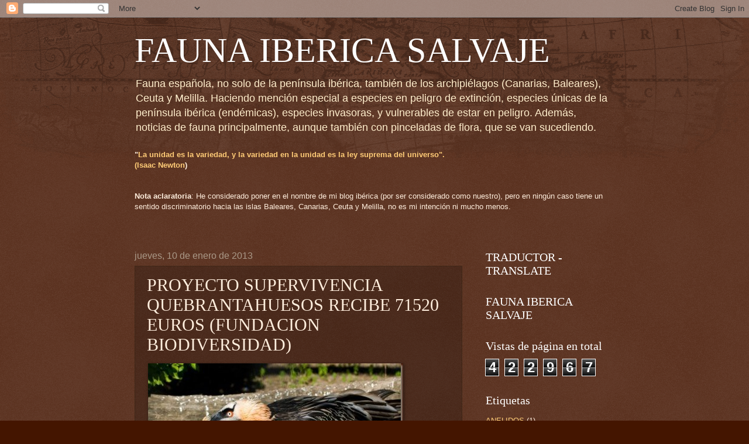

--- FILE ---
content_type: text/html; charset=UTF-8
request_url: https://faunasalvajeiberica.blogspot.com/2013/01/proyecto-supervivencia-quebrantahuesos.html
body_size: 17351
content:
<!DOCTYPE html>
<html class='v2' dir='ltr' lang='es'>
<head>
<link href='https://www.blogger.com/static/v1/widgets/335934321-css_bundle_v2.css' rel='stylesheet' type='text/css'/>
<meta content='width=1100' name='viewport'/>
<meta content='text/html; charset=UTF-8' http-equiv='Content-Type'/>
<meta content='blogger' name='generator'/>
<link href='https://faunasalvajeiberica.blogspot.com/favicon.ico' rel='icon' type='image/x-icon'/>
<link href='http://faunasalvajeiberica.blogspot.com/2013/01/proyecto-supervivencia-quebrantahuesos.html' rel='canonical'/>
<link rel="alternate" type="application/atom+xml" title="FAUNA IBERICA SALVAJE - Atom" href="https://faunasalvajeiberica.blogspot.com/feeds/posts/default" />
<link rel="alternate" type="application/rss+xml" title="FAUNA IBERICA SALVAJE - RSS" href="https://faunasalvajeiberica.blogspot.com/feeds/posts/default?alt=rss" />
<link rel="service.post" type="application/atom+xml" title="FAUNA IBERICA SALVAJE - Atom" href="https://draft.blogger.com/feeds/8906693550488233371/posts/default" />

<link rel="alternate" type="application/atom+xml" title="FAUNA IBERICA SALVAJE - Atom" href="https://faunasalvajeiberica.blogspot.com/feeds/5136128147597133929/comments/default" />
<!--Can't find substitution for tag [blog.ieCssRetrofitLinks]-->
<link href='https://blogger.googleusercontent.com/img/b/R29vZ2xl/AVvXsEi9Cn08tpLvhOlqBRu53BFWAgLnq1TCHF9ZZHxpL6onafurhsSIbhDUNGxchABaNFnKauKQFTtu36BK9XYcRgN0NvORHNB10c9ognk-HWo6BrZz0m9gxED5BV2oigBxFaGaJ43yoAhgpyca/?imgmax=800' rel='image_src'/>
<meta content='http://faunasalvajeiberica.blogspot.com/2013/01/proyecto-supervivencia-quebrantahuesos.html' property='og:url'/>
<meta content='PROYECTO SUPERVIVENCIA QUEBRANTAHUESOS RECIBE 71520 EUROS (FUNDACION BIODIVERSIDAD)' property='og:title'/>
<meta content='Blog Fauna España, fauna iberica salvaje. Especies invasoras, en peligro de extinción, nuevas especies, noticias fauna, animales españa' property='og:description'/>
<meta content='https://blogger.googleusercontent.com/img/b/R29vZ2xl/AVvXsEi9Cn08tpLvhOlqBRu53BFWAgLnq1TCHF9ZZHxpL6onafurhsSIbhDUNGxchABaNFnKauKQFTtu36BK9XYcRgN0NvORHNB10c9ognk-HWo6BrZz0m9gxED5BV2oigBxFaGaJ43yoAhgpyca/w1200-h630-p-k-no-nu/?imgmax=800' property='og:image'/>
<title>FAUNA IBERICA SALVAJE: PROYECTO SUPERVIVENCIA QUEBRANTAHUESOS RECIBE 71520 EUROS (FUNDACION BIODIVERSIDAD)</title>
<style id='page-skin-1' type='text/css'><!--
/*
-----------------------------------------------
Blogger Template Style
Name:     Watermark
Designer: Blogger
URL:      www.blogger.com
----------------------------------------------- */
/* Use this with templates/1ktemplate-*.html */
/* Content
----------------------------------------------- */
body {
font: normal normal 14px Arial, Tahoma, Helvetica, FreeSans, sans-serif;
color: #ffeedd;
background: #441500 url(//www.blogblog.com/1kt/watermark/body_background_navigator.png) repeat scroll top left;
}
html body .content-outer {
min-width: 0;
max-width: 100%;
width: 100%;
}
.content-outer {
font-size: 92%;
}
a:link {
text-decoration:none;
color: #ffcc77;
}
a:visited {
text-decoration:none;
color: #ff8866;
}
a:hover {
text-decoration:underline;
color: #ffeecc;
}
.body-fauxcolumns .cap-top {
margin-top: 30px;
background: transparent url(//www.blogblog.com/1kt/watermark/body_overlay_navigator.png) no-repeat scroll top center;
height: 256px;
}
.content-inner {
padding: 0;
}
/* Header
----------------------------------------------- */
.header-inner .Header .titlewrapper,
.header-inner .Header .descriptionwrapper {
padding-left: 20px;
padding-right: 20px;
}
.Header h1 {
font: normal normal 60px Georgia, Utopia, 'Palatino Linotype', Palatino, serif;
color: #ffffff;
text-shadow: 2px 2px rgba(0, 0, 0, .1);
}
.Header h1 a {
color: #ffffff;
}
.Header .description {
font-size: 140%;
color: #ffeecc;
}
/* Tabs
----------------------------------------------- */
.tabs-inner .section {
margin: 0 20px;
}
.tabs-inner .PageList, .tabs-inner .LinkList, .tabs-inner .Labels {
margin-left: -11px;
margin-right: -11px;
background-color: transparent;
border-top: 0 solid #ffffff;
border-bottom: 0 solid #ffffff;
-moz-box-shadow: 0 0 0 rgba(0, 0, 0, .3);
-webkit-box-shadow: 0 0 0 rgba(0, 0, 0, .3);
-goog-ms-box-shadow: 0 0 0 rgba(0, 0, 0, .3);
box-shadow: 0 0 0 rgba(0, 0, 0, .3);
}
.tabs-inner .PageList .widget-content,
.tabs-inner .LinkList .widget-content,
.tabs-inner .Labels .widget-content {
margin: -3px -11px;
background: transparent none  no-repeat scroll right;
}
.tabs-inner .widget ul {
padding: 2px 25px;
max-height: 34px;
background: transparent none no-repeat scroll left;
}
.tabs-inner .widget li {
border: none;
}
.tabs-inner .widget li a {
display: inline-block;
padding: .25em 1em;
font: normal normal 20px Georgia, Utopia, 'Palatino Linotype', Palatino, serif;
color: #ffcc77;
border-right: 1px solid #776655;
}
.tabs-inner .widget li:first-child a {
border-left: 1px solid #776655;
}
.tabs-inner .widget li.selected a, .tabs-inner .widget li a:hover {
color: #ffffff;
}
/* Headings
----------------------------------------------- */
h2 {
font: normal normal 20px Georgia, Utopia, 'Palatino Linotype', Palatino, serif;
color: #ffffff;
margin: 0 0 .5em;
}
h2.date-header {
font: normal normal 16px Arial, Tahoma, Helvetica, FreeSans, sans-serif;
color: #aa9988;
}
/* Main
----------------------------------------------- */
.main-inner .column-center-inner,
.main-inner .column-left-inner,
.main-inner .column-right-inner {
padding: 0 5px;
}
.main-outer {
margin-top: 0;
background: transparent none no-repeat scroll top left;
}
.main-inner {
padding-top: 30px;
}
.main-cap-top {
position: relative;
}
.main-cap-top .cap-right {
position: absolute;
height: 0;
width: 100%;
bottom: 0;
background: transparent none repeat-x scroll bottom center;
}
.main-cap-top .cap-left {
position: absolute;
height: 245px;
width: 280px;
right: 0;
bottom: 0;
background: transparent none no-repeat scroll bottom left;
}
/* Posts
----------------------------------------------- */
.post-outer {
padding: 15px 20px;
margin: 0 0 25px;
background: transparent url(//www.blogblog.com/1kt/watermark/post_background_navigator.png) repeat scroll top left;
_background-image: none;
border: dotted 1px #332211;
-moz-box-shadow: 0 0 0 rgba(0, 0, 0, .1);
-webkit-box-shadow: 0 0 0 rgba(0, 0, 0, .1);
-goog-ms-box-shadow: 0 0 0 rgba(0, 0, 0, .1);
box-shadow: 0 0 0 rgba(0, 0, 0, .1);
}
h3.post-title {
font: normal normal 30px Georgia, Utopia, 'Palatino Linotype', Palatino, serif;
margin: 0;
}
.comments h4 {
font: normal normal 30px Georgia, Utopia, 'Palatino Linotype', Palatino, serif;
margin: 1em 0 0;
}
.post-body {
font-size: 105%;
line-height: 1.5;
position: relative;
}
.post-header {
margin: 0 0 1em;
color: #aa9988;
}
.post-footer {
margin: 10px 0 0;
padding: 10px 0 0;
color: #aa9988;
border-top: dashed 1px #998877;
}
#blog-pager {
font-size: 140%
}
#comments .comment-author {
padding-top: 1.5em;
border-top: dashed 1px #998877;
background-position: 0 1.5em;
}
#comments .comment-author:first-child {
padding-top: 0;
border-top: none;
}
.avatar-image-container {
margin: .2em 0 0;
}
/* Comments
----------------------------------------------- */
.comments .comments-content .icon.blog-author {
background-repeat: no-repeat;
background-image: url([data-uri]);
}
.comments .comments-content .loadmore a {
border-top: 1px solid #998877;
border-bottom: 1px solid #998877;
}
.comments .continue {
border-top: 2px solid #998877;
}
/* Widgets
----------------------------------------------- */
.widget ul, .widget #ArchiveList ul.flat {
padding: 0;
list-style: none;
}
.widget ul li, .widget #ArchiveList ul.flat li {
padding: .35em 0;
text-indent: 0;
border-top: dashed 1px #998877;
}
.widget ul li:first-child, .widget #ArchiveList ul.flat li:first-child {
border-top: none;
}
.widget .post-body ul {
list-style: disc;
}
.widget .post-body ul li {
border: none;
}
.widget .zippy {
color: #998877;
}
.post-body img, .post-body .tr-caption-container, .Profile img, .Image img,
.BlogList .item-thumbnail img {
padding: 5px;
background: #fff;
-moz-box-shadow: 1px 1px 5px rgba(0, 0, 0, .5);
-webkit-box-shadow: 1px 1px 5px rgba(0, 0, 0, .5);
-goog-ms-box-shadow: 1px 1px 5px rgba(0, 0, 0, .5);
box-shadow: 1px 1px 5px rgba(0, 0, 0, .5);
}
.post-body img, .post-body .tr-caption-container {
padding: 8px;
}
.post-body .tr-caption-container {
color: #333333;
}
.post-body .tr-caption-container img {
padding: 0;
background: transparent;
border: none;
-moz-box-shadow: 0 0 0 rgba(0, 0, 0, .1);
-webkit-box-shadow: 0 0 0 rgba(0, 0, 0, .1);
-goog-ms-box-shadow: 0 0 0 rgba(0, 0, 0, .1);
box-shadow: 0 0 0 rgba(0, 0, 0, .1);
}
/* Footer
----------------------------------------------- */
.footer-outer {
color:#ffeedd;
background: #110000 url(//www.blogblog.com/1kt/watermark/body_background_navigator.png) repeat scroll top left;
}
.footer-outer a {
color: #ffcc77;
}
.footer-outer a:visited {
color: #ff8866;
}
.footer-outer a:hover {
color: #ffeecc;
}
.footer-outer .widget h2 {
color: #ffffff;
}
/* Mobile
----------------------------------------------- */
body.mobile  {
background-size: 100% auto;
}
.mobile .body-fauxcolumn-outer {
background: transparent none repeat scroll top left;
}
html .mobile .mobile-date-outer {
border-bottom: none;
background: transparent url(//www.blogblog.com/1kt/watermark/post_background_navigator.png) repeat scroll top left;
_background-image: none;
margin-bottom: 10px;
}
.mobile .main-inner .date-outer {
padding: 0;
}
.mobile .main-inner .date-header {
margin: 10px;
}
.mobile .main-cap-top {
z-index: -1;
}
.mobile .content-outer {
font-size: 100%;
}
.mobile .post-outer {
padding: 10px;
}
.mobile .main-cap-top .cap-left {
background: transparent none no-repeat scroll bottom left;
}
.mobile .body-fauxcolumns .cap-top {
margin: 0;
}
.mobile-link-button {
background: transparent url(//www.blogblog.com/1kt/watermark/post_background_navigator.png) repeat scroll top left;
}
.mobile-link-button a:link, .mobile-link-button a:visited {
color: #ffcc77;
}
.mobile-index-date .date-header {
color: #aa9988;
}
.mobile-index-contents {
color: #ffeedd;
}
.mobile .tabs-inner .section {
margin: 0;
}
.mobile .tabs-inner .PageList {
margin-left: 0;
margin-right: 0;
}
.mobile .tabs-inner .PageList .widget-content {
margin: 0;
color: #ffffff;
background: transparent url(//www.blogblog.com/1kt/watermark/post_background_navigator.png) repeat scroll top left;
}
.mobile .tabs-inner .PageList .widget-content .pagelist-arrow {
border-left: 1px solid #776655;
}

--></style>
<style id='template-skin-1' type='text/css'><!--
body {
min-width: 860px;
}
.content-outer, .content-fauxcolumn-outer, .region-inner {
min-width: 860px;
max-width: 860px;
_width: 860px;
}
.main-inner .columns {
padding-left: 0px;
padding-right: 260px;
}
.main-inner .fauxcolumn-center-outer {
left: 0px;
right: 260px;
/* IE6 does not respect left and right together */
_width: expression(this.parentNode.offsetWidth -
parseInt("0px") -
parseInt("260px") + 'px');
}
.main-inner .fauxcolumn-left-outer {
width: 0px;
}
.main-inner .fauxcolumn-right-outer {
width: 260px;
}
.main-inner .column-left-outer {
width: 0px;
right: 100%;
margin-left: -0px;
}
.main-inner .column-right-outer {
width: 260px;
margin-right: -260px;
}
#layout {
min-width: 0;
}
#layout .content-outer {
min-width: 0;
width: 800px;
}
#layout .region-inner {
min-width: 0;
width: auto;
}
body#layout div.add_widget {
padding: 8px;
}
body#layout div.add_widget a {
margin-left: 32px;
}
--></style>
<link href='https://draft.blogger.com/dyn-css/authorization.css?targetBlogID=8906693550488233371&amp;zx=0b98d381-e3f7-446f-a0cc-ee194f11ba3c' media='none' onload='if(media!=&#39;all&#39;)media=&#39;all&#39;' rel='stylesheet'/><noscript><link href='https://draft.blogger.com/dyn-css/authorization.css?targetBlogID=8906693550488233371&amp;zx=0b98d381-e3f7-446f-a0cc-ee194f11ba3c' rel='stylesheet'/></noscript>
<meta name='google-adsense-platform-account' content='ca-host-pub-1556223355139109'/>
<meta name='google-adsense-platform-domain' content='blogspot.com'/>

</head>
<body class='loading variant-navigator'>
<div class='navbar section' id='navbar' name='Barra de navegación'><div class='widget Navbar' data-version='1' id='Navbar1'><script type="text/javascript">
    function setAttributeOnload(object, attribute, val) {
      if(window.addEventListener) {
        window.addEventListener('load',
          function(){ object[attribute] = val; }, false);
      } else {
        window.attachEvent('onload', function(){ object[attribute] = val; });
      }
    }
  </script>
<div id="navbar-iframe-container"></div>
<script type="text/javascript" src="https://apis.google.com/js/platform.js"></script>
<script type="text/javascript">
      gapi.load("gapi.iframes:gapi.iframes.style.bubble", function() {
        if (gapi.iframes && gapi.iframes.getContext) {
          gapi.iframes.getContext().openChild({
              url: 'https://draft.blogger.com/navbar/8906693550488233371?po\x3d5136128147597133929\x26origin\x3dhttps://faunasalvajeiberica.blogspot.com',
              where: document.getElementById("navbar-iframe-container"),
              id: "navbar-iframe"
          });
        }
      });
    </script><script type="text/javascript">
(function() {
var script = document.createElement('script');
script.type = 'text/javascript';
script.src = '//pagead2.googlesyndication.com/pagead/js/google_top_exp.js';
var head = document.getElementsByTagName('head')[0];
if (head) {
head.appendChild(script);
}})();
</script>
</div></div>
<div class='body-fauxcolumns'>
<div class='fauxcolumn-outer body-fauxcolumn-outer'>
<div class='cap-top'>
<div class='cap-left'></div>
<div class='cap-right'></div>
</div>
<div class='fauxborder-left'>
<div class='fauxborder-right'></div>
<div class='fauxcolumn-inner'>
</div>
</div>
<div class='cap-bottom'>
<div class='cap-left'></div>
<div class='cap-right'></div>
</div>
</div>
</div>
<div class='content'>
<div class='content-fauxcolumns'>
<div class='fauxcolumn-outer content-fauxcolumn-outer'>
<div class='cap-top'>
<div class='cap-left'></div>
<div class='cap-right'></div>
</div>
<div class='fauxborder-left'>
<div class='fauxborder-right'></div>
<div class='fauxcolumn-inner'>
</div>
</div>
<div class='cap-bottom'>
<div class='cap-left'></div>
<div class='cap-right'></div>
</div>
</div>
</div>
<div class='content-outer'>
<div class='content-cap-top cap-top'>
<div class='cap-left'></div>
<div class='cap-right'></div>
</div>
<div class='fauxborder-left content-fauxborder-left'>
<div class='fauxborder-right content-fauxborder-right'></div>
<div class='content-inner'>
<header>
<div class='header-outer'>
<div class='header-cap-top cap-top'>
<div class='cap-left'></div>
<div class='cap-right'></div>
</div>
<div class='fauxborder-left header-fauxborder-left'>
<div class='fauxborder-right header-fauxborder-right'></div>
<div class='region-inner header-inner'>
<div class='header section' id='header' name='Cabecera'><div class='widget Header' data-version='1' id='Header1'>
<div id='header-inner'>
<div class='titlewrapper'>
<h1 class='title'>
<a href='https://faunasalvajeiberica.blogspot.com/'>
FAUNA IBERICA SALVAJE
</a>
</h1>
</div>
<div class='descriptionwrapper'>
<p class='description'><span>Fauna española, no solo de la península ibérica, también de los archipiélagos (Canarias, Baleares), Ceuta y Melilla. Haciendo mención especial a especies en peligro de extinción, especies únicas de la península ibérica (endémicas), especies invasoras, y vulnerables de estar en peligro. Además,  noticias de fauna principalmente, aunque también con pinceladas de flora, que se van sucediendo.</span></p>
</div>
</div>
</div></div>
</div>
</div>
<div class='header-cap-bottom cap-bottom'>
<div class='cap-left'></div>
<div class='cap-right'></div>
</div>
</div>
</header>
<div class='tabs-outer'>
<div class='tabs-cap-top cap-top'>
<div class='cap-left'></div>
<div class='cap-right'></div>
</div>
<div class='fauxborder-left tabs-fauxborder-left'>
<div class='fauxborder-right tabs-fauxborder-right'></div>
<div class='region-inner tabs-inner'>
<div class='tabs section' id='crosscol' name='Multicolumnas'><div class='widget Text' data-version='1' id='Text2'>
<h2 class='title'>La Variedad de las especies es la Unidad</h2>
<div class='widget-content'>
<strong>"</strong><a class="result_cita" href="http://www.sabidurias.com/cita/es/5831/isaac-newton/la-unidad-es-la-variedad-y-la-variedad-en-la-unidad-es-la-ley-suprema-del-universo"><strong>La unidad es la variedad, y la variedad en la unidad es la ley suprema del universo".</strong></a><br/><a class="result_cita" href="http://www.sabidurias.com/cita/es/5831/isaac-newton/la-unidad-es-la-variedad-y-la-variedad-en-la-unidad-es-la-ley-suprema-del-universo"><strong>(</strong></a><a class="result_autor" href="http://www.sabidurias.com/autor/isaac-newton/es/687"><strong>Isaac Newton</strong></a><strong>)</strong><a class="result_cita" href="http://www.sabidurias.com/cita/es/5831/isaac-newton/la-unidad-es-la-variedad-y-la-variedad-en-la-unidad-es-la-ley-suprema-del-universo"></a><br/><iframe style="border: currentColor; width: 109px; height: 30px; overflow: hidden;" src="http://www.facebook.com/plugins/like.php?href=http://faunasalvajeiberica.blogspot.com/%2F&amp;layout=button_count&amp;show_faces=false&amp;width=450&amp;height=60&amp;action=like&amp;font=tahoma&amp;colorscheme=dark" frameborder="0" allowtransparency="true" scrolling="no"></iframe><br/><strong>Nota aclaratoria</strong>: He considerado poner en el nombre de mi blog ibérica (por ser considerado como nuestro), pero en ningún caso tiene un sentido discriminatorio hacia las islas Baleares, Canarias, Ceuta y Melilla, no es mi intención ni mucho menos.<br/><br/><br/>
</div>
<div class='clear'></div>
</div></div>
<div class='tabs no-items section' id='crosscol-overflow' name='Cross-Column 2'></div>
</div>
</div>
<div class='tabs-cap-bottom cap-bottom'>
<div class='cap-left'></div>
<div class='cap-right'></div>
</div>
</div>
<div class='main-outer'>
<div class='main-cap-top cap-top'>
<div class='cap-left'></div>
<div class='cap-right'></div>
</div>
<div class='fauxborder-left main-fauxborder-left'>
<div class='fauxborder-right main-fauxborder-right'></div>
<div class='region-inner main-inner'>
<div class='columns fauxcolumns'>
<div class='fauxcolumn-outer fauxcolumn-center-outer'>
<div class='cap-top'>
<div class='cap-left'></div>
<div class='cap-right'></div>
</div>
<div class='fauxborder-left'>
<div class='fauxborder-right'></div>
<div class='fauxcolumn-inner'>
</div>
</div>
<div class='cap-bottom'>
<div class='cap-left'></div>
<div class='cap-right'></div>
</div>
</div>
<div class='fauxcolumn-outer fauxcolumn-left-outer'>
<div class='cap-top'>
<div class='cap-left'></div>
<div class='cap-right'></div>
</div>
<div class='fauxborder-left'>
<div class='fauxborder-right'></div>
<div class='fauxcolumn-inner'>
</div>
</div>
<div class='cap-bottom'>
<div class='cap-left'></div>
<div class='cap-right'></div>
</div>
</div>
<div class='fauxcolumn-outer fauxcolumn-right-outer'>
<div class='cap-top'>
<div class='cap-left'></div>
<div class='cap-right'></div>
</div>
<div class='fauxborder-left'>
<div class='fauxborder-right'></div>
<div class='fauxcolumn-inner'>
</div>
</div>
<div class='cap-bottom'>
<div class='cap-left'></div>
<div class='cap-right'></div>
</div>
</div>
<!-- corrects IE6 width calculation -->
<div class='columns-inner'>
<div class='column-center-outer'>
<div class='column-center-inner'>
<div class='main section' id='main' name='Principal'><div class='widget Blog' data-version='1' id='Blog1'>
<div class='blog-posts hfeed'>

          <div class="date-outer">
        
<h2 class='date-header'><span>jueves, 10 de enero de 2013</span></h2>

          <div class="date-posts">
        
<div class='post-outer'>
<div class='post hentry'>
<a name='5136128147597133929'></a>
<h3 class='post-title entry-title'>
PROYECTO SUPERVIVENCIA QUEBRANTAHUESOS RECIBE 71520 EUROS (FUNDACION BIODIVERSIDAD)
</h3>
<div class='post-header'>
<div class='post-header-line-1'></div>
</div>
<div class='post-body entry-content' id='post-body-5136128147597133929'>
<table cellspacing="0" cellpadding="2" width="400" border="0"> <tbody> <tr> <td valign="top" width="400"><a href="https://blogger.googleusercontent.com/img/b/R29vZ2xl/AVvXsEjSTfYJWXFccp2lk3yNvLOkiKak-1nhpOFgWm6uN3NbmbDiu2bh_OWI1L2B3V0Wb3Sw72LpkJHWgExKwykDNqBAEqvHbTT5TmuK1fLHzNiGEMO0-r_CLmMOSvEQS9ER8q4cCECcWC43zY6S/s1600-h/Quebrantahuesos%25255B3%25255D.jpg"><img alt="Quebrantahuesos" border="0" height="306" src="https://blogger.googleusercontent.com/img/b/R29vZ2xl/AVvXsEi9Cn08tpLvhOlqBRu53BFWAgLnq1TCHF9ZZHxpL6onafurhsSIbhDUNGxchABaNFnKauKQFTtu36BK9XYcRgN0NvORHNB10c9ognk-HWo6BrZz0m9gxED5BV2oigBxFaGaJ43yoAhgpyca/?imgmax=800" style="border-top: 0px; border-right: 0px; background-image: none; border-bottom: 0px; padding-top: 0px; padding-left: 0px; border-left: 0px; display: inline; padding-right: 0px" title="Quebrantahuesos" width="436"></a></td></tr> <tr> <td valign="top" width="400"> <p align="center">Quebrantahuesos</p></td></tr></tbody></table> <p align="justify">Ayudas promovidas por "fundación Biodiversidad" recibirán 71.520 euros parea el proyecto de mejoras para la preservación del hábitat y supervivencia del quebrantahuesos en el Norte de España.</p> <p align="justify">ESTA NOTICIA SI ES BONITA. QUISIERA DAR LAS GRACIAS A LOS MIEMBROS DE LA FUNDACION BIODIVERSIDAD POR ESTA LABOR TAN GRATIFICANTE</p> <p align="justify">(Fuente: http://www.europapress.es/cantabria/canabria-sostenible-00437/noticia-proyecto-supervivencia-quebrantahuesos-norte-espana-recibe-71520-fundacion-biodiversidad-20130102133753.html)</p>  
<div style='clear: both;'></div>
</div>
<div class='post-footer'>
<div class='post-footer-line post-footer-line-1'><span class='post-author vcard'>
Publicado por
<span class='fn'>
<a href='https://draft.blogger.com/profile/07785937656211374488' rel='author' title='author profile'>
Unknown
</a>
</span>
</span>
<span class='post-timestamp'>
en
<a class='timestamp-link' href='https://faunasalvajeiberica.blogspot.com/2013/01/proyecto-supervivencia-quebrantahuesos.html' rel='bookmark' title='permanent link'><abbr class='published' title='2013-01-10T16:31:00+01:00'>16:31</abbr></a>
</span>
<span class='post-comment-link'>
<script src="//vozme.com/get_text.js" type="text/javascript"></script><a href='javascript:void(0);' onclick='get_blogger("5136128147597133929","es","ml");' style='margin-left:1.5em;'>((&#8226;)) Escucha este post</a>
</span>
<span class='post-icons'>
<span class='item-control blog-admin pid-1388237310'>
<a href='https://draft.blogger.com/post-edit.g?blogID=8906693550488233371&postID=5136128147597133929&from=pencil' title='Editar entrada'>
<img alt='' class='icon-action' height='18' src='https://resources.blogblog.com/img/icon18_edit_allbkg.gif' width='18'/>
</a>
</span>
</span>
<div class='post-share-buttons goog-inline-block'>
<a class='goog-inline-block share-button sb-email' href='https://draft.blogger.com/share-post.g?blogID=8906693550488233371&postID=5136128147597133929&target=email' target='_blank' title='Enviar por correo electrónico'><span class='share-button-link-text'>Enviar por correo electrónico</span></a><a class='goog-inline-block share-button sb-blog' href='https://draft.blogger.com/share-post.g?blogID=8906693550488233371&postID=5136128147597133929&target=blog' onclick='window.open(this.href, "_blank", "height=270,width=475"); return false;' target='_blank' title='Escribe un blog'><span class='share-button-link-text'>Escribe un blog</span></a><a class='goog-inline-block share-button sb-twitter' href='https://draft.blogger.com/share-post.g?blogID=8906693550488233371&postID=5136128147597133929&target=twitter' target='_blank' title='Compartir en X'><span class='share-button-link-text'>Compartir en X</span></a><a class='goog-inline-block share-button sb-facebook' href='https://draft.blogger.com/share-post.g?blogID=8906693550488233371&postID=5136128147597133929&target=facebook' onclick='window.open(this.href, "_blank", "height=430,width=640"); return false;' target='_blank' title='Compartir con Facebook'><span class='share-button-link-text'>Compartir con Facebook</span></a><a class='goog-inline-block share-button sb-pinterest' href='https://draft.blogger.com/share-post.g?blogID=8906693550488233371&postID=5136128147597133929&target=pinterest' target='_blank' title='Compartir en Pinterest'><span class='share-button-link-text'>Compartir en Pinterest</span></a>
</div>
</div>
<div class='post-footer-line post-footer-line-2'><span class='post-labels'>
Etiquetas:
<a href='https://faunasalvajeiberica.blogspot.com/search/label/AVES' rel='tag'>AVES</a>,
<a href='https://faunasalvajeiberica.blogspot.com/search/label/ESPECIES%20EN%20PELIGRO' rel='tag'>ESPECIES EN PELIGRO</a>,
<a href='https://faunasalvajeiberica.blogspot.com/search/label/NATURALEZA%20DE%20ESPA%C3%91A' rel='tag'>NATURALEZA DE ESPAÑA</a>,
<a href='https://faunasalvajeiberica.blogspot.com/search/label/NOTICIAS%20CURIOSAS' rel='tag'>NOTICIAS CURIOSAS</a>
</span>
</div>
<div class='post-footer-line post-footer-line-3'><span class='post-location'>
</span>
</div>
</div>
</div>
<div class='comments' id='comments'>
<a name='comments'></a>
<h4>No hay comentarios:</h4>
<div id='Blog1_comments-block-wrapper'>
<dl class='avatar-comment-indent' id='comments-block'>
</dl>
</div>
<p class='comment-footer'>
<div class='comment-form'>
<a name='comment-form'></a>
<h4 id='comment-post-message'>Publicar un comentario</h4>
<p>Gracias por tu comentario. Será revisado por si no cumple con alguna de las normas de respeto, xenofobia, o intolerancia.</p>
<a href='https://draft.blogger.com/comment/frame/8906693550488233371?po=5136128147597133929&hl=es&saa=85391&origin=https://faunasalvajeiberica.blogspot.com' id='comment-editor-src'></a>
<iframe allowtransparency='true' class='blogger-iframe-colorize blogger-comment-from-post' frameborder='0' height='410px' id='comment-editor' name='comment-editor' src='' width='100%'></iframe>
<script src='https://www.blogger.com/static/v1/jsbin/2830521187-comment_from_post_iframe.js' type='text/javascript'></script>
<script type='text/javascript'>
      BLOG_CMT_createIframe('https://draft.blogger.com/rpc_relay.html');
    </script>
</div>
</p>
</div>
</div>

        </div></div>
      
</div>
<div class='blog-pager' id='blog-pager'>
<span id='blog-pager-newer-link'>
<a class='blog-pager-newer-link' href='https://faunasalvajeiberica.blogspot.com/2013/01/descenso-del-numero-de-grajas-en-la.html' id='Blog1_blog-pager-newer-link' title='Entrada más reciente'>Entrada más reciente</a>
</span>
<span id='blog-pager-older-link'>
<a class='blog-pager-older-link' href='https://faunasalvajeiberica.blogspot.com/2013/01/mayoria-de-especies-amenazas-sin-planes.html' id='Blog1_blog-pager-older-link' title='Entrada antigua'>Entrada antigua</a>
</span>
<a class='home-link' href='https://faunasalvajeiberica.blogspot.com/'>Inicio</a>
</div>
<div class='clear'></div>
<div class='post-feeds'>
<div class='feed-links'>
Suscribirse a:
<a class='feed-link' href='https://faunasalvajeiberica.blogspot.com/feeds/5136128147597133929/comments/default' target='_blank' type='application/atom+xml'>Enviar comentarios (Atom)</a>
</div>
</div>
</div></div>
</div>
</div>
<div class='column-left-outer'>
<div class='column-left-inner'>
<aside>
</aside>
</div>
</div>
<div class='column-right-outer'>
<div class='column-right-inner'>
<aside>
<div class='sidebar section' id='sidebar-right-1'><div class='widget Translate' data-version='1' id='Translate1'>
<h2 class='title'>TRADUCTOR - TRANSLATE</h2>
<div id='google_translate_element'></div>
<script>
    function googleTranslateElementInit() {
      new google.translate.TranslateElement({
        pageLanguage: 'es',
        autoDisplay: 'true',
        layout: google.translate.TranslateElement.InlineLayout.VERTICAL
      }, 'google_translate_element');
    }
  </script>
<script src='//translate.google.com/translate_a/element.js?cb=googleTranslateElementInit'></script>
<div class='clear'></div>
</div><div class='widget HTML' data-version='1' id='HTML1'>
<h2 class='title'>FAUNA IBERICA SALVAJE</h2>
<div class='widget-content'>
<script language="JavaScript">

<!--

function inhabilitar(){

alert ("Función Deshabilitada. FAUNA IBERICA SALVAJE 2012")



return false

}

document.oncontextmenu=inhabilitar



// -->

</script>
</div>
<div class='clear'></div>
</div><div class='widget Stats' data-version='1' id='Stats1'>
<h2>Vistas de página en total</h2>
<div class='widget-content'>
<div id='Stats1_content' style='display: none;'>
<span class='counter-wrapper graph-counter-wrapper' id='Stats1_totalCount'>
</span>
<div class='clear'></div>
</div>
</div>
</div><div class='widget Label' data-version='1' id='Label1'>
<h2>Etiquetas</h2>
<div class='widget-content list-label-widget-content'>
<ul>
<li>
<a dir='ltr' href='https://faunasalvajeiberica.blogspot.com/search/label/ANELIDOS'>ANELIDOS</a>
<span dir='ltr'>(1)</span>
</li>
<li>
<a dir='ltr' href='https://faunasalvajeiberica.blogspot.com/search/label/ANFIBIOS'>ANFIBIOS</a>
<span dir='ltr'>(10)</span>
</li>
<li>
<a dir='ltr' href='https://faunasalvajeiberica.blogspot.com/search/label/ARACNIDOS'>ARACNIDOS</a>
<span dir='ltr'>(2)</span>
</li>
<li>
<a dir='ltr' href='https://faunasalvajeiberica.blogspot.com/search/label/ARTROPODOS'>ARTROPODOS</a>
<span dir='ltr'>(2)</span>
</li>
<li>
<a dir='ltr' href='https://faunasalvajeiberica.blogspot.com/search/label/AVES'>AVES</a>
<span dir='ltr'>(117)</span>
</li>
<li>
<a dir='ltr' href='https://faunasalvajeiberica.blogspot.com/search/label/CNIDARIOS'>CNIDARIOS</a>
<span dir='ltr'>(6)</span>
</li>
<li>
<a dir='ltr' href='https://faunasalvajeiberica.blogspot.com/search/label/CRUSTACEOS'>CRUSTACEOS</a>
<span dir='ltr'>(12)</span>
</li>
<li>
<a dir='ltr' href='https://faunasalvajeiberica.blogspot.com/search/label/EQUINODERMO'>EQUINODERMO</a>
<span dir='ltr'>(2)</span>
</li>
<li>
<a dir='ltr' href='https://faunasalvajeiberica.blogspot.com/search/label/ESPECIES%20EN%20PELIGRO'>ESPECIES EN PELIGRO</a>
<span dir='ltr'>(119)</span>
</li>
<li>
<a dir='ltr' href='https://faunasalvajeiberica.blogspot.com/search/label/ESPECIES%20ENDEMICAS'>ESPECIES ENDEMICAS</a>
<span dir='ltr'>(56)</span>
</li>
<li>
<a dir='ltr' href='https://faunasalvajeiberica.blogspot.com/search/label/ESPECIES%20ESCASAS'>ESPECIES ESCASAS</a>
<span dir='ltr'>(85)</span>
</li>
<li>
<a dir='ltr' href='https://faunasalvajeiberica.blogspot.com/search/label/ESPECIES%20EXTINTAS'>ESPECIES EXTINTAS</a>
<span dir='ltr'>(3)</span>
</li>
<li>
<a dir='ltr' href='https://faunasalvajeiberica.blogspot.com/search/label/ESPECIES%20INVASORAS'>ESPECIES INVASORAS</a>
<span dir='ltr'>(65)</span>
</li>
<li>
<a dir='ltr' href='https://faunasalvajeiberica.blogspot.com/search/label/INSECTOS'>INSECTOS</a>
<span dir='ltr'>(66)</span>
</li>
<li>
<a dir='ltr' href='https://faunasalvajeiberica.blogspot.com/search/label/MAMIFEROS'>MAMIFEROS</a>
<span dir='ltr'>(93)</span>
</li>
<li>
<a dir='ltr' href='https://faunasalvajeiberica.blogspot.com/search/label/MOLUSCOS'>MOLUSCOS</a>
<span dir='ltr'>(17)</span>
</li>
<li>
<a dir='ltr' href='https://faunasalvajeiberica.blogspot.com/search/label/NATURALEZA%20DE%20ESPA%C3%91A'>NATURALEZA DE ESPAÑA</a>
<span dir='ltr'>(230)</span>
</li>
<li>
<a dir='ltr' href='https://faunasalvajeiberica.blogspot.com/search/label/NEMATODOS'>NEMATODOS</a>
<span dir='ltr'>(3)</span>
</li>
<li>
<a dir='ltr' href='https://faunasalvajeiberica.blogspot.com/search/label/NOTICIAS%20CURIOSAS'>NOTICIAS CURIOSAS</a>
<span dir='ltr'>(385)</span>
</li>
<li>
<a dir='ltr' href='https://faunasalvajeiberica.blogspot.com/search/label/NUEVAS%20ESPECIES'>NUEVAS ESPECIES</a>
<span dir='ltr'>(49)</span>
</li>
<li>
<a dir='ltr' href='https://faunasalvajeiberica.blogspot.com/search/label/PECES'>PECES</a>
<span dir='ltr'>(48)</span>
</li>
<li>
<a dir='ltr' href='https://faunasalvajeiberica.blogspot.com/search/label/REPTILES'>REPTILES</a>
<span dir='ltr'>(31)</span>
</li>
</ul>
<div class='clear'></div>
</div>
</div><div class='widget HTML' data-version='1' id='HTML3'>
<h2 class='title'>Insignia Facebook</h2>
<div class='widget-content'>
<a title="Fauna Salvaje Iberica" href="http://es-es.facebook.com/people/Fauna-Salvaje-Iberica/100003229962897" target="_TOP">Fauna Salvaje Iberica</a>

<a title="Fauna Salvaje Iberica" href="http://es-es.facebook.com/people/Fauna-Salvaje-Iberica/100003229962897" target="_TOP"><img style="border: 0px currentColor;" src="https://lh3.googleusercontent.com/blogger_img_proxy/AEn0k_vmhzGjuUOCrs9Py0PfNt-9e8cM5mPFTYGclqaxwnbvlrGNAPZIzwlXxC46qoTdno0x6-3FlRt4fZB3paHG8y11j87c-1t913xOV4EsT_MMPurBKB0oGIv_MM22aP7MXXQwnDk=s0-d" width="81" height="177"></a>
</div>
<div class='clear'></div>
</div><div class='widget HTML' data-version='1' id='HTML5'>
<h2 class='title'>Sigueme en Twitter</h2>
<div class='widget-content'>
<a href="https://twitter.com/faunasalvaje" class="twitter-follow-button" data-show-count="false" data-lang="es">Follow @faunasalvaje</a>
<script>!function(d,s,id){var js,fjs=d.getElementsByTagName(s)[0];if(!d.getElementById(id)){js=d.createElement(s);js.id=id;js.src="//platform.twitter.com/widgets.js";fjs.parentNode.insertBefore(js,fjs);}}(document,"script","twitter-wjs");</script>
</div>
<div class='clear'></div>
</div><div class='widget LinkList' data-version='1' id='LinkList4'>
<h2>Votame en boosterblog</h2>
<div class='widget-content'>
<ul>
<li><a href='http://faunaibericasalvaje.boosterblog.es/'>VOTAME EN BOOSTERBLOG</a></li>
</ul>
<div class='clear'></div>
</div>
</div><div class='widget HTML' data-version='1' id='HTML4'>
<h2 class='title'>votame en info-natura.com</h2>
<div class='widget-content'>
<a href="http://www.info-natura.com/top-sites/"><img src="https://lh3.googleusercontent.com/blogger_img_proxy/AEn0k_vurcA_QAi5N_L_7_Q4VhS-7QyMXatgN_fVJtOC-1t5KjgOSU2BFrMYyMTPMeiBAos7MqnD8xPesO63hJKkgRkhVPCpLBtWVt2018JAbxghupTZFASq2wZs0lCewz3r=s0-d" alt="My Topsites List" border="0"></a>
</div>
<div class='clear'></div>
</div><div class='widget BlogSearch' data-version='1' id='BlogSearch1'>
<h2 class='title'>Buscar en este Blog</h2>
<div class='widget-content'>
<div id='BlogSearch1_form'>
<form action='https://faunasalvajeiberica.blogspot.com/search' class='gsc-search-box' target='_top'>
<table cellpadding='0' cellspacing='0' class='gsc-search-box'>
<tbody>
<tr>
<td class='gsc-input'>
<input autocomplete='off' class='gsc-input' name='q' size='10' title='search' type='text' value=''/>
</td>
<td class='gsc-search-button'>
<input class='gsc-search-button' title='search' type='submit' value='Buscar'/>
</td>
</tr>
</tbody>
</table>
</form>
</div>
</div>
<div class='clear'></div>
</div><div class='widget BlogArchive' data-version='1' id='BlogArchive1'>
<h2>Archivo del blog</h2>
<div class='widget-content'>
<div id='ArchiveList'>
<div id='BlogArchive1_ArchiveList'>
<ul class='hierarchy'>
<li class='archivedate expanded'>
<a class='toggle' href='javascript:void(0)'>
<span class='zippy toggle-open'>

        &#9660;&#160;
      
</span>
</a>
<a class='post-count-link' href='https://faunasalvajeiberica.blogspot.com/2013/'>
2013
</a>
<span class='post-count' dir='ltr'>(125)</span>
<ul class='hierarchy'>
<li class='archivedate collapsed'>
<a class='toggle' href='javascript:void(0)'>
<span class='zippy'>

        &#9658;&#160;
      
</span>
</a>
<a class='post-count-link' href='https://faunasalvajeiberica.blogspot.com/2013/06/'>
junio 2013
</a>
<span class='post-count' dir='ltr'>(1)</span>
</li>
</ul>
<ul class='hierarchy'>
<li class='archivedate collapsed'>
<a class='toggle' href='javascript:void(0)'>
<span class='zippy'>

        &#9658;&#160;
      
</span>
</a>
<a class='post-count-link' href='https://faunasalvajeiberica.blogspot.com/2013/05/'>
mayo 2013
</a>
<span class='post-count' dir='ltr'>(18)</span>
</li>
</ul>
<ul class='hierarchy'>
<li class='archivedate collapsed'>
<a class='toggle' href='javascript:void(0)'>
<span class='zippy'>

        &#9658;&#160;
      
</span>
</a>
<a class='post-count-link' href='https://faunasalvajeiberica.blogspot.com/2013/04/'>
abril 2013
</a>
<span class='post-count' dir='ltr'>(22)</span>
</li>
</ul>
<ul class='hierarchy'>
<li class='archivedate collapsed'>
<a class='toggle' href='javascript:void(0)'>
<span class='zippy'>

        &#9658;&#160;
      
</span>
</a>
<a class='post-count-link' href='https://faunasalvajeiberica.blogspot.com/2013/03/'>
marzo 2013
</a>
<span class='post-count' dir='ltr'>(32)</span>
</li>
</ul>
<ul class='hierarchy'>
<li class='archivedate collapsed'>
<a class='toggle' href='javascript:void(0)'>
<span class='zippy'>

        &#9658;&#160;
      
</span>
</a>
<a class='post-count-link' href='https://faunasalvajeiberica.blogspot.com/2013/02/'>
febrero 2013
</a>
<span class='post-count' dir='ltr'>(19)</span>
</li>
</ul>
<ul class='hierarchy'>
<li class='archivedate expanded'>
<a class='toggle' href='javascript:void(0)'>
<span class='zippy toggle-open'>

        &#9660;&#160;
      
</span>
</a>
<a class='post-count-link' href='https://faunasalvajeiberica.blogspot.com/2013/01/'>
enero 2013
</a>
<span class='post-count' dir='ltr'>(33)</span>
<ul class='posts'>
<li><a href='https://faunasalvajeiberica.blogspot.com/2013/01/camaron-del-pacifico-llega-al.html'>CAMARON DEL PACÍFICO LLEGA AL MEDITERRÁNEO.</a></li>
<li><a href='https://faunasalvajeiberica.blogspot.com/2013/01/cucaracha-de-banda-marron-especie.html'>CUCARACHA DE BANDA MARRÓN, ESPECIE INVASORA PORTAD...</a></li>
<li><a href='https://faunasalvajeiberica.blogspot.com/2013/01/hallada-muerta-cria-de-oso.html'>HALLADA MUERTA CRIA DE OSO, SUPUESTAMENTE, POR APL...</a></li>
<li><a href='https://faunasalvajeiberica.blogspot.com/2013/01/asturias-no-la-caza-de-garzas-y-nutrias.html'>ASTURIAS: NO A LA CAZA DE GARZAS Y NUTRIAS PROPUES...</a></li>
<li><a href='https://faunasalvajeiberica.blogspot.com/2013/01/reserva-natural-de-las-hoces-del.html'>RESERVA NATURAL DE LAS HOCES DEL CABRIEL, CERRADA ...</a></li>
<li><a href='https://faunasalvajeiberica.blogspot.com/2013/01/8000-personas-han-participado-en.html'>8000 PERSONAS HAN PARTICIPADO EN DIFERENTES PROGRA...</a></li>
<li><a href='https://faunasalvajeiberica.blogspot.com/2013/01/medio-ambiente-cantabria-reunido-para.html'>MEDIO AMBIENTE CANTABRIA REUNIDO PARA PROMOVER EL ...</a></li>
<li><a href='https://faunasalvajeiberica.blogspot.com/2013/01/ayuntamiento-teruel-sin-internet-por.html'>AYUNTAMIENTO TERUEL SIN INTERNET POR UNA PLAGA DE ...</a></li>
<li><a href='https://faunasalvajeiberica.blogspot.com/2013/01/conservacion-en-el-parque-cebollera.html'>CONSERVACIÓN EN EL PARQUE CEBOLLERA APOYADO CON 62...</a></li>
<li><a href='https://faunasalvajeiberica.blogspot.com/2013/01/herramienta-espanola-para-localizar.html'>HERRAMIENTA ESPAÑOLA PARA LOCALIZAR GENERADORES EN...</a></li>
<li><a href='https://faunasalvajeiberica.blogspot.com/2013/01/medio-ambiente-mata-un-lobo-en-el.html'>MEDIO AMBIENTE MATA UN LOBO EN EL MADERAL (ZAMORA)...</a></li>
<li><a href='https://faunasalvajeiberica.blogspot.com/2013/01/mas-animales-atropellados-junto-al.html'>MAS ANIMALES ATROPELLADOS JUNTO AL PARQUE NATURAL ...</a></li>
<li><a href='https://faunasalvajeiberica.blogspot.com/2013/01/suelta-de-3-ejemplares-de-tortuga-boba.html'>SUELTA DE 3 EJEMPLARES DE TORTUGA BOBA EN LA PLAYA...</a></li>
<li><a href='https://faunasalvajeiberica.blogspot.com/2013/01/denuncia-de-rifas-animales-en-varias.html'>DENUNCIA DE RIFAS ANIMALES EN VARIAS CCAA POR PART...</a></li>
<li><a href='https://faunasalvajeiberica.blogspot.com/2013/01/asturias-no-continua-con-la-busqueda.html'>ASTURIAS NO CONTINUA CON LA BUSQUEDA DEL CALAMAR G...</a></li>
<li><a href='https://faunasalvajeiberica.blogspot.com/2013/01/segun-los-expertos-la-avispa-asiatica.html'>SEGUN LOS EXPERTOS, LA AVISPA ASIATICA SE HABRÁ PR...</a></li>
<li><a href='https://faunasalvajeiberica.blogspot.com/2013/01/descenso-del-numero-de-grajas-en-la.html'>DESCENSO DEL NUMERO DE GRAJAS EN LA PENINSULA IBERICA</a></li>
<li><a href='https://faunasalvajeiberica.blogspot.com/2013/01/proyecto-supervivencia-quebrantahuesos.html'>PROYECTO SUPERVIVENCIA QUEBRANTAHUESOS RECIBE 7152...</a></li>
<li><a href='https://faunasalvajeiberica.blogspot.com/2013/01/mayoria-de-especies-amenazas-sin-planes.html'>MAYORIA DE ESPECIES AMENAZAS SIN PLANES LEGALES PA...</a></li>
<li><a href='https://faunasalvajeiberica.blogspot.com/2013/01/rescatada-una-cria-de-foca-en-la-coruna.html'>RESCATADA UNA CRIA DE FOCA EN LA CORUÑA</a></li>
<li><a href='https://faunasalvajeiberica.blogspot.com/2013/01/4-detenidos-en-soria-por-cazar-un-zorzo.html'>4 DETENIDOS EN SORIA POR CAZAR UN ZORZO Y FUGARSE ...</a></li>
<li><a href='https://faunasalvajeiberica.blogspot.com/2013/01/el-hierro-otro-paraiso-natural.html'>EL HIERRO, OTRO PARAISO NATURAL</a></li>
<li><a href='https://faunasalvajeiberica.blogspot.com/2013/01/caracol-de-quimper.html'>CARACOL DE QUIMPER</a></li>
<li><a href='https://faunasalvajeiberica.blogspot.com/2013/01/asturias-paraiso-natural.html'>ASTURIAS, PARAISO NATURAL</a></li>
<li><a href='https://faunasalvajeiberica.blogspot.com/2013/01/desmentido-el-incremento-de-plagas-de.html'>DESMENTIDO EL INCREMENTO DE PLAGAS DE MEDUSA SEGÚN...</a></li>
<li><a href='https://faunasalvajeiberica.blogspot.com/2013/01/avila-libre-de-lobos.html'>&#191;AVILA, LIBRE DE LOBOS?</a></li>
<li><a href='https://faunasalvajeiberica.blogspot.com/2013/01/muere-ciguena-mas-tras-recorrer-mas-de.html'>MUERE CIGUEÑA &#8220;MAS&#8221;, TRAS RECORRER MAS DE 60.OOO KMS</a></li>
<li><a href='https://faunasalvajeiberica.blogspot.com/2013/01/destinados-mas-de-4-millones-de-euros.html'>DESTINADOS MAS DE 4 MILLONES DE EUROS A PROYECTOS ...</a></li>
<li><a href='https://faunasalvajeiberica.blogspot.com/2013/01/espana-desmarcada-de-la-suelta-de-cabra.html'>ESPAÑA DESMARCADA DE LA SUELTA DE CABRA MONTES EN ...</a></li>
<li><a href='https://faunasalvajeiberica.blogspot.com/2013/01/galapagos-en-el-duero-zamora.html'>GALAPAGOS EN EL DUERO (ZAMORA)</a></li>
<li><a href='https://faunasalvajeiberica.blogspot.com/2013/01/lagarto-gigante-de-la-gomera-se-salva.html'>LAGARTO GIGANTE DE LA GOMERA, SE SALVA DE LA EXTIN...</a></li>
<li><a href='https://faunasalvajeiberica.blogspot.com/2013/01/mayor-numero-de-especies-en-la.html'>MAYOR NUMERO DE ESPECIES EN LA COMUNIDAD VALENCIANA</a></li>
<li><a href='https://faunasalvajeiberica.blogspot.com/2013/01/nueva-epidemia-para-el-conejo.html'>NUEVA EPIDEMIA PARA EL CONEJO</a></li>
</ul>
</li>
</ul>
</li>
</ul>
<ul class='hierarchy'>
<li class='archivedate collapsed'>
<a class='toggle' href='javascript:void(0)'>
<span class='zippy'>

        &#9658;&#160;
      
</span>
</a>
<a class='post-count-link' href='https://faunasalvajeiberica.blogspot.com/2012/'>
2012
</a>
<span class='post-count' dir='ltr'>(294)</span>
<ul class='hierarchy'>
<li class='archivedate collapsed'>
<a class='toggle' href='javascript:void(0)'>
<span class='zippy'>

        &#9658;&#160;
      
</span>
</a>
<a class='post-count-link' href='https://faunasalvajeiberica.blogspot.com/2012/12/'>
diciembre 2012
</a>
<span class='post-count' dir='ltr'>(11)</span>
</li>
</ul>
<ul class='hierarchy'>
<li class='archivedate collapsed'>
<a class='toggle' href='javascript:void(0)'>
<span class='zippy'>

        &#9658;&#160;
      
</span>
</a>
<a class='post-count-link' href='https://faunasalvajeiberica.blogspot.com/2012/11/'>
noviembre 2012
</a>
<span class='post-count' dir='ltr'>(13)</span>
</li>
</ul>
<ul class='hierarchy'>
<li class='archivedate collapsed'>
<a class='toggle' href='javascript:void(0)'>
<span class='zippy'>

        &#9658;&#160;
      
</span>
</a>
<a class='post-count-link' href='https://faunasalvajeiberica.blogspot.com/2012/10/'>
octubre 2012
</a>
<span class='post-count' dir='ltr'>(29)</span>
</li>
</ul>
<ul class='hierarchy'>
<li class='archivedate collapsed'>
<a class='toggle' href='javascript:void(0)'>
<span class='zippy'>

        &#9658;&#160;
      
</span>
</a>
<a class='post-count-link' href='https://faunasalvajeiberica.blogspot.com/2012/09/'>
septiembre 2012
</a>
<span class='post-count' dir='ltr'>(35)</span>
</li>
</ul>
<ul class='hierarchy'>
<li class='archivedate collapsed'>
<a class='toggle' href='javascript:void(0)'>
<span class='zippy'>

        &#9658;&#160;
      
</span>
</a>
<a class='post-count-link' href='https://faunasalvajeiberica.blogspot.com/2012/08/'>
agosto 2012
</a>
<span class='post-count' dir='ltr'>(27)</span>
</li>
</ul>
<ul class='hierarchy'>
<li class='archivedate collapsed'>
<a class='toggle' href='javascript:void(0)'>
<span class='zippy'>

        &#9658;&#160;
      
</span>
</a>
<a class='post-count-link' href='https://faunasalvajeiberica.blogspot.com/2012/07/'>
julio 2012
</a>
<span class='post-count' dir='ltr'>(24)</span>
</li>
</ul>
<ul class='hierarchy'>
<li class='archivedate collapsed'>
<a class='toggle' href='javascript:void(0)'>
<span class='zippy'>

        &#9658;&#160;
      
</span>
</a>
<a class='post-count-link' href='https://faunasalvajeiberica.blogspot.com/2012/06/'>
junio 2012
</a>
<span class='post-count' dir='ltr'>(23)</span>
</li>
</ul>
<ul class='hierarchy'>
<li class='archivedate collapsed'>
<a class='toggle' href='javascript:void(0)'>
<span class='zippy'>

        &#9658;&#160;
      
</span>
</a>
<a class='post-count-link' href='https://faunasalvajeiberica.blogspot.com/2012/05/'>
mayo 2012
</a>
<span class='post-count' dir='ltr'>(27)</span>
</li>
</ul>
<ul class='hierarchy'>
<li class='archivedate collapsed'>
<a class='toggle' href='javascript:void(0)'>
<span class='zippy'>

        &#9658;&#160;
      
</span>
</a>
<a class='post-count-link' href='https://faunasalvajeiberica.blogspot.com/2012/04/'>
abril 2012
</a>
<span class='post-count' dir='ltr'>(19)</span>
</li>
</ul>
<ul class='hierarchy'>
<li class='archivedate collapsed'>
<a class='toggle' href='javascript:void(0)'>
<span class='zippy'>

        &#9658;&#160;
      
</span>
</a>
<a class='post-count-link' href='https://faunasalvajeiberica.blogspot.com/2012/03/'>
marzo 2012
</a>
<span class='post-count' dir='ltr'>(25)</span>
</li>
</ul>
<ul class='hierarchy'>
<li class='archivedate collapsed'>
<a class='toggle' href='javascript:void(0)'>
<span class='zippy'>

        &#9658;&#160;
      
</span>
</a>
<a class='post-count-link' href='https://faunasalvajeiberica.blogspot.com/2012/02/'>
febrero 2012
</a>
<span class='post-count' dir='ltr'>(29)</span>
</li>
</ul>
<ul class='hierarchy'>
<li class='archivedate collapsed'>
<a class='toggle' href='javascript:void(0)'>
<span class='zippy'>

        &#9658;&#160;
      
</span>
</a>
<a class='post-count-link' href='https://faunasalvajeiberica.blogspot.com/2012/01/'>
enero 2012
</a>
<span class='post-count' dir='ltr'>(32)</span>
</li>
</ul>
</li>
</ul>
<ul class='hierarchy'>
<li class='archivedate collapsed'>
<a class='toggle' href='javascript:void(0)'>
<span class='zippy'>

        &#9658;&#160;
      
</span>
</a>
<a class='post-count-link' href='https://faunasalvajeiberica.blogspot.com/2011/'>
2011
</a>
<span class='post-count' dir='ltr'>(78)</span>
<ul class='hierarchy'>
<li class='archivedate collapsed'>
<a class='toggle' href='javascript:void(0)'>
<span class='zippy'>

        &#9658;&#160;
      
</span>
</a>
<a class='post-count-link' href='https://faunasalvajeiberica.blogspot.com/2011/12/'>
diciembre 2011
</a>
<span class='post-count' dir='ltr'>(40)</span>
</li>
</ul>
<ul class='hierarchy'>
<li class='archivedate collapsed'>
<a class='toggle' href='javascript:void(0)'>
<span class='zippy'>

        &#9658;&#160;
      
</span>
</a>
<a class='post-count-link' href='https://faunasalvajeiberica.blogspot.com/2011/11/'>
noviembre 2011
</a>
<span class='post-count' dir='ltr'>(38)</span>
</li>
</ul>
</li>
</ul>
</div>
</div>
<div class='clear'></div>
</div>
</div><div class='widget LinkList' data-version='1' id='LinkList1'>
<h2>Webs amigas</h2>
<div class='widget-content'>
<ul>
<li><a href='http://www.turmares.com/whalewatching/es/prices.html'>- AVISTAMIENTO CETACEOS TURMARES</a></li>
<li><a href='http://fuenlaenzona.blogspot.com.es/'>- BALONCESTO FUENLABRADA</a></li>
<li><a href='http://www.cuartosector.coop/'>- CUARTO SECTOR</a></li>
<li><a href='http://latorredemorales.blogspot.com.es/'>- LA TORRE DE MORALES</a></li>
<li><a href='http://retro2now.blogspot.com.es/'>- OCIO RETRO AYER Y HOY VIDEOJUEGOS</a></li>
<li><a href='http://www.gotouk.es/'>- REINO UNIDO VIAJES, ESTUDIOS</a></li>
<li><a href='http://www.animalesyanimales.com/'>Animales y Animales</a></li>
<li><a href='http://www.aracnipedia.com/'>Arañas</a></li>
<li><a href='http://www.calamarpedia.com/'>Calamares</a></li>
<li><a href='http://www.chimpancepedia.com/'>Chimpances</a></li>
<li><a href='http://www.cocodrilopedia.com/'>Cocodrilos</a></li>
<li><a href='http://www.elefantepedia.com/'>Elefantes</a></li>
<li><a href='http://www.hipopotamopedia.com/'>Hipopotamos</a></li>
<li><a href='https://www.facebook.com/infornatura'>INFONATURA</a></li>
<li><a href='http://www.aceytuno.com/'>LUGAR DE LA NATURALEZA - ACEYTUNO.COM</a></li>
<li><a href='http://www.orcapedia.com/'>Orcas</a></li>
<li><a href='http://www.osopolarpedia.com/'>Oso Polar</a></li>
<li><a href='http://www.perrospedia.com/'>Perros</a></li>
<li><a href='http://www.pinguinopedia.com/'>Pingüinos</a></li>
<li><a href='http://www.serpientepedia.com/'>Serpientes</a></li>
<li><a href='http://www.tiburonpedia.com/'>Tiburones</a></li>
<li><a href='http://www.tigrepedia.com/'>Tigres</a></li>
<li><a href='http://www.tortugamarinapedia.com/'>Tortugas marinas</a></li>
<li><a href='http://www.vidasilvestreiberica.org/'>Vida Silvestre Iberica</a></li>
</ul>
<div class='clear'></div>
</div>
</div><div class='widget BlogList' data-version='1' id='BlogList1'>
<h2 class='title'>Blogs Naturaleza</h2>
<div class='widget-content'>
<div class='blog-list-container' id='BlogList1_container'>
<ul id='BlogList1_blogs'>
<li style='display: block;'>
<div class='blog-icon'>
<img data-lateloadsrc='https://lh3.googleusercontent.com/blogger_img_proxy/AEn0k_vUnB2S6obvmgc7LHEnmmXknN8mCqM0iwxZCdiJ1Y-S17KqDEdbejfQRKdA7VuE1T_j3W9oFQQ8ZUwc1T3rUWklJBgldZJHQw7Cr4h7=s16-w16-h16' height='16' width='16'/>
</div>
<div class='blog-content'>
<div class='blog-title'>
<a href='http://anidayecla.blogspot.com/' target='_blank'>
ANIDA</a>
</div>
<div class='item-content'>
<div class='item-thumbnail'>
<a href='http://anidayecla.blogspot.com/' target='_blank'>
<img alt='' border='0' height='72' src='https://blogger.googleusercontent.com/img/b/R29vZ2xl/AVvXsEi6DECwt71feRQiyXYZiDGvHwdESCwPhBs4YnBzqttOrAV2vTS539ZGw4PptZr54_S2WAS3InWbONloENKImy6Z4OzwWPRs5KO_Cj3obejK_TXLCHQugncBFOQMN02aYDUX-NwqwQQo-l87DL7cLJM9mpQ6RSGf4RI-HQYvrSpRtJyL56tYUPpIUQ/s72-w346-h230-c/Preparando%20una%20plantaci%C3%B3n%20en%20el%20extinto%20jard%C3%ADn%20bot%C3%A1nico.TIF' width='72'/>
</a>
</div>
<span class='item-title'>
<a href='http://anidayecla.blogspot.com/2025/12/anida-cumple-40-anos.html' target='_blank'>
ANIDA CUMPLE 40 AÑOS
</a>
</span>
</div>
</div>
<div style='clear: both;'></div>
</li>
<li style='display: block;'>
<div class='blog-icon'>
<img data-lateloadsrc='https://lh3.googleusercontent.com/blogger_img_proxy/AEn0k_sTYYfoX2HesFhXhdM5f3Y5_AMF34W2OdDNGeNvkoZiOFpkoKzACtm9BJoCUFZlK5ssrXmEzHVn8J9gFlPpsTkzsl54cD1TFtnwrZtRNpM=s16-w16-h16' height='16' width='16'/>
</div>
<div class='blog-content'>
<div class='blog-title'>
<a href='https://naturablog.blogspot.com/' target='_blank'>
NATURABLOG</a>
</div>
<div class='item-content'>
<div class='item-thumbnail'>
<a href='https://naturablog.blogspot.com/' target='_blank'>
<img alt='' border='0' height='72' src='https://blogger.googleusercontent.com/img/b/R29vZ2xl/AVvXsEjX2eKuxydzcV12oZMeRGhWfG5Fx87NRWdRVC2gwGSnp2c3snBsSSEHPlelZvo1bju2Onf5cdYTr2d8mpJhStEhg8otErbmWtPi9GU6YQKS1p8GruVQPdAjnTaib-0sTza61VQwkPcWbtUs3q_UWXKAZTVaP4AA-UdEBR4ufhxaJ0y7PBW8804z/s72-w640-h416-c/FB_IMG_1751991203447.jpg' width='72'/>
</a>
</div>
<span class='item-title'>
<a href='https://naturablog.blogspot.com/2025/07/cuchilla-del-sabio-la-historia-que.html' target='_blank'>
CUCHILLA DEL SABIO: LA HISTORIA QUE CONQUISTÓ EL MAPA Y EL CORAZÓN
</a>
</span>
</div>
</div>
<div style='clear: both;'></div>
</li>
<li style='display: block;'>
<div class='blog-icon'>
<img data-lateloadsrc='https://lh3.googleusercontent.com/blogger_img_proxy/AEn0k_uhBK9BwVM3hQVP1fQ0_DeZE2MGWKW2ShilDjbn6_QyVO1XvOvrw5YALSu8NVzsKEwqBwP_4MznB5mxBPAvuWIKjnwIRnk_jjo=s16-w16-h16' height='16' width='16'/>
</div>
<div class='blog-content'>
<div class='blog-title'>
<a href='http://www.infornatura.es/' target='_blank'>
InforNatura</a>
</div>
<div class='item-content'>
<span class='item-title'>
<!--Can't find substitution for tag [item.itemTitle]-->
</span>
</div>
</div>
<div style='clear: both;'></div>
</li>
<li style='display: block;'>
<div class='blog-icon'>
<img data-lateloadsrc='https://lh3.googleusercontent.com/blogger_img_proxy/AEn0k_tdupSBabVBWz0jLhJu3nSDOw2-SlY3_v2-qnzsdmiKBYKZgRskNMuwYg1NriDEYzbygZaSeUhiVaiHt4sbC9mG5zAzSmb9ow=s16-w16-h16' height='16' width='16'/>
</div>
<div class='blog-content'>
<div class='blog-title'>
<a href='http://www.naturahoy.com/rss.xml' target='_blank'>
NATURAHOY</a>
</div>
<div class='item-content'>
<span class='item-title'>
<!--Can't find substitution for tag [item.itemTitle]-->
</span>
</div>
</div>
<div style='clear: both;'></div>
</li>
</ul>
<div class='clear'></div>
</div>
</div>
</div></div>
</aside>
</div>
</div>
</div>
<div style='clear: both'></div>
<!-- columns -->
</div>
<!-- main -->
</div>
</div>
<div class='main-cap-bottom cap-bottom'>
<div class='cap-left'></div>
<div class='cap-right'></div>
</div>
</div>
<footer>
<div class='footer-outer'>
<div class='footer-cap-top cap-top'>
<div class='cap-left'></div>
<div class='cap-right'></div>
</div>
<div class='fauxborder-left footer-fauxborder-left'>
<div class='fauxborder-right footer-fauxborder-right'></div>
<div class='region-inner footer-inner'>
<div class='foot section' id='footer-1'><div class='widget HTML' data-version='1' id='HTML2'>
<h2 class='title'>FACEBOOK</h2>
<div class='widget-content'>
<iframe src="//www.facebook.com/plugins/likebox.php?href=http%3A%2F%2Fwww.facebook.com%2Fpages%2FFauna-Iberica-Salvaje%2F202831189800242&amp;width=950&amp;height=258&amp;show_faces=true&amp;colorscheme=dark&amp;stream=false&amp;border_color&amp;header=false" scrolling="no" frameborder="0" style="border:none; overflow:hidden; width:950px; height:258px;" allowtransparency="true"></iframe>
</div>
<div class='clear'></div>
</div><div class='widget Text' data-version='1' id='Text3'>
<h2 class='title'>SOBRE MÍ</h2>
<div class='widget-content'>
Me llamo Nacho, vivo en Madrid y soy informático. La naturaleza es algo que me apasiona desde niño e intento transmitir mi admiración y respeto hacia ella al resto de personas.<br/>Al menos concienciar de que todo lo natural es limitado, tanto los recursos como los seres que lo forman... y nuestro deber como habitantes del planeta es velar porque los ecosistemas y las cadenas troficas no se rompan, puesto que las especies son vulnerables a los cambios ocasionados por el hombre: cambio climático, contaminación, deforestaciones, presión cinegética, liberación de especies exóticas, etc ... Y nuestra misión es cuidar este planeta llamado Tierra, puesto que, es el que nos permite ser lo que somos "seres humanos <strong>racionales</strong>", una especie mas entre tantas otras... Al ritmo actual, miles de especies se verán abocadas a la desaparición, sino ponemos remedio desde ahora mismo. Empecemos por la educación para la diversidad desde edades tempranas... y por intentar detener esto, antes de que sea demasiado tarde. Los pequeños gestos son los que cuentan.<br/>Cualquier comentario puede ser enviado a <a href="mailto:faunaibericasalvaje@gmail.com">faunaibericasalvaje@gmail.com</a> / <a href="mailto:faunaibericasalvaje@outlook.com">faunaibericasalvaje@outlook.com</a><br/>
</div>
<div class='clear'></div>
</div><div class='widget Subscribe' data-version='1' id='Subscribe2'>
<div style='white-space:nowrap'>
<h2 class='title'>Suscribirse a</h2>
<div class='widget-content'>
<div class='subscribe-wrapper subscribe-type-POST'>
<div class='subscribe expanded subscribe-type-POST' id='SW_READER_LIST_Subscribe2POST' style='display:none;'>
<div class='top'>
<span class='inner' onclick='return(_SW_toggleReaderList(event, "Subscribe2POST"));'>
<img class='subscribe-dropdown-arrow' src='https://resources.blogblog.com/img/widgets/arrow_dropdown.gif'/>
<img align='absmiddle' alt='' border='0' class='feed-icon' src='https://resources.blogblog.com/img/icon_feed12.png'/>
Entradas
</span>
<div class='feed-reader-links'>
<a class='feed-reader-link' href='https://www.netvibes.com/subscribe.php?url=https%3A%2F%2Ffaunasalvajeiberica.blogspot.com%2Ffeeds%2Fposts%2Fdefault' target='_blank'>
<img src='https://resources.blogblog.com/img/widgets/subscribe-netvibes.png'/>
</a>
<a class='feed-reader-link' href='https://add.my.yahoo.com/content?url=https%3A%2F%2Ffaunasalvajeiberica.blogspot.com%2Ffeeds%2Fposts%2Fdefault' target='_blank'>
<img src='https://resources.blogblog.com/img/widgets/subscribe-yahoo.png'/>
</a>
<a class='feed-reader-link' href='https://faunasalvajeiberica.blogspot.com/feeds/posts/default' target='_blank'>
<img align='absmiddle' class='feed-icon' src='https://resources.blogblog.com/img/icon_feed12.png'/>
                  Atom
                </a>
</div>
</div>
<div class='bottom'></div>
</div>
<div class='subscribe' id='SW_READER_LIST_CLOSED_Subscribe2POST' onclick='return(_SW_toggleReaderList(event, "Subscribe2POST"));'>
<div class='top'>
<span class='inner'>
<img class='subscribe-dropdown-arrow' src='https://resources.blogblog.com/img/widgets/arrow_dropdown.gif'/>
<span onclick='return(_SW_toggleReaderList(event, "Subscribe2POST"));'>
<img align='absmiddle' alt='' border='0' class='feed-icon' src='https://resources.blogblog.com/img/icon_feed12.png'/>
Entradas
</span>
</span>
</div>
<div class='bottom'></div>
</div>
</div>
<div class='subscribe-wrapper subscribe-type-PER_POST'>
<div class='subscribe expanded subscribe-type-PER_POST' id='SW_READER_LIST_Subscribe2PER_POST' style='display:none;'>
<div class='top'>
<span class='inner' onclick='return(_SW_toggleReaderList(event, "Subscribe2PER_POST"));'>
<img class='subscribe-dropdown-arrow' src='https://resources.blogblog.com/img/widgets/arrow_dropdown.gif'/>
<img align='absmiddle' alt='' border='0' class='feed-icon' src='https://resources.blogblog.com/img/icon_feed12.png'/>
Comentarios
</span>
<div class='feed-reader-links'>
<a class='feed-reader-link' href='https://www.netvibes.com/subscribe.php?url=https%3A%2F%2Ffaunasalvajeiberica.blogspot.com%2Ffeeds%2F5136128147597133929%2Fcomments%2Fdefault' target='_blank'>
<img src='https://resources.blogblog.com/img/widgets/subscribe-netvibes.png'/>
</a>
<a class='feed-reader-link' href='https://add.my.yahoo.com/content?url=https%3A%2F%2Ffaunasalvajeiberica.blogspot.com%2Ffeeds%2F5136128147597133929%2Fcomments%2Fdefault' target='_blank'>
<img src='https://resources.blogblog.com/img/widgets/subscribe-yahoo.png'/>
</a>
<a class='feed-reader-link' href='https://faunasalvajeiberica.blogspot.com/feeds/5136128147597133929/comments/default' target='_blank'>
<img align='absmiddle' class='feed-icon' src='https://resources.blogblog.com/img/icon_feed12.png'/>
                  Atom
                </a>
</div>
</div>
<div class='bottom'></div>
</div>
<div class='subscribe' id='SW_READER_LIST_CLOSED_Subscribe2PER_POST' onclick='return(_SW_toggleReaderList(event, "Subscribe2PER_POST"));'>
<div class='top'>
<span class='inner'>
<img class='subscribe-dropdown-arrow' src='https://resources.blogblog.com/img/widgets/arrow_dropdown.gif'/>
<span onclick='return(_SW_toggleReaderList(event, "Subscribe2PER_POST"));'>
<img align='absmiddle' alt='' border='0' class='feed-icon' src='https://resources.blogblog.com/img/icon_feed12.png'/>
Comentarios
</span>
</span>
</div>
<div class='bottom'></div>
</div>
</div>
<div style='clear:both'></div>
</div>
</div>
<div class='clear'></div>
</div></div>
<table border='0' cellpadding='0' cellspacing='0' class='section-columns columns-2'>
<tbody>
<tr>
<td class='first columns-cell'>
<div class='foot no-items section' id='footer-2-1'></div>
</td>
<td class='columns-cell'>
<div class='foot no-items section' id='footer-2-2'></div>
</td>
</tr>
</tbody>
</table>
<!-- outside of the include in order to lock Attribution widget -->
<div class='foot section' id='footer-3' name='Pie de página'><div class='widget Attribution' data-version='1' id='Attribution1'>
<div class='widget-content' style='text-align: center;'>
Fauna Iberica Salvaje. Nacho (R). Tema Filigrana. Con la tecnología de <a href='https://draft.blogger.com' target='_blank'>Blogger</a>.
</div>
<div class='clear'></div>
</div></div>
</div>
</div>
<div class='footer-cap-bottom cap-bottom'>
<div class='cap-left'></div>
<div class='cap-right'></div>
</div>
</div>
</footer>
<!-- content -->
</div>
</div>
<div class='content-cap-bottom cap-bottom'>
<div class='cap-left'></div>
<div class='cap-right'></div>
</div>
</div>
</div>
<script type='text/javascript'>
    window.setTimeout(function() {
        document.body.className = document.body.className.replace('loading', '');
      }, 10);
  </script>

<script type="text/javascript" src="https://www.blogger.com/static/v1/widgets/2028843038-widgets.js"></script>
<script type='text/javascript'>
window['__wavt'] = 'AOuZoY7anaV6SeFANmjtwWcDRfCT6unWSw:1768917488212';_WidgetManager._Init('//draft.blogger.com/rearrange?blogID\x3d8906693550488233371','//faunasalvajeiberica.blogspot.com/2013/01/proyecto-supervivencia-quebrantahuesos.html','8906693550488233371');
_WidgetManager._SetDataContext([{'name': 'blog', 'data': {'blogId': '8906693550488233371', 'title': 'FAUNA IBERICA SALVAJE', 'url': 'https://faunasalvajeiberica.blogspot.com/2013/01/proyecto-supervivencia-quebrantahuesos.html', 'canonicalUrl': 'http://faunasalvajeiberica.blogspot.com/2013/01/proyecto-supervivencia-quebrantahuesos.html', 'homepageUrl': 'https://faunasalvajeiberica.blogspot.com/', 'searchUrl': 'https://faunasalvajeiberica.blogspot.com/search', 'canonicalHomepageUrl': 'http://faunasalvajeiberica.blogspot.com/', 'blogspotFaviconUrl': 'https://faunasalvajeiberica.blogspot.com/favicon.ico', 'bloggerUrl': 'https://draft.blogger.com', 'hasCustomDomain': false, 'httpsEnabled': true, 'enabledCommentProfileImages': true, 'gPlusViewType': 'FILTERED_POSTMOD', 'adultContent': false, 'analyticsAccountNumber': '', 'encoding': 'UTF-8', 'locale': 'es', 'localeUnderscoreDelimited': 'es', 'languageDirection': 'ltr', 'isPrivate': false, 'isMobile': false, 'isMobileRequest': false, 'mobileClass': '', 'isPrivateBlog': false, 'isDynamicViewsAvailable': true, 'feedLinks': '\x3clink rel\x3d\x22alternate\x22 type\x3d\x22application/atom+xml\x22 title\x3d\x22FAUNA IBERICA SALVAJE - Atom\x22 href\x3d\x22https://faunasalvajeiberica.blogspot.com/feeds/posts/default\x22 /\x3e\n\x3clink rel\x3d\x22alternate\x22 type\x3d\x22application/rss+xml\x22 title\x3d\x22FAUNA IBERICA SALVAJE - RSS\x22 href\x3d\x22https://faunasalvajeiberica.blogspot.com/feeds/posts/default?alt\x3drss\x22 /\x3e\n\x3clink rel\x3d\x22service.post\x22 type\x3d\x22application/atom+xml\x22 title\x3d\x22FAUNA IBERICA SALVAJE - Atom\x22 href\x3d\x22https://draft.blogger.com/feeds/8906693550488233371/posts/default\x22 /\x3e\n\n\x3clink rel\x3d\x22alternate\x22 type\x3d\x22application/atom+xml\x22 title\x3d\x22FAUNA IBERICA SALVAJE - Atom\x22 href\x3d\x22https://faunasalvajeiberica.blogspot.com/feeds/5136128147597133929/comments/default\x22 /\x3e\n', 'meTag': '', 'adsenseHostId': 'ca-host-pub-1556223355139109', 'adsenseHasAds': false, 'adsenseAutoAds': false, 'boqCommentIframeForm': true, 'loginRedirectParam': '', 'view': '', 'dynamicViewsCommentsSrc': '//www.blogblog.com/dynamicviews/4224c15c4e7c9321/js/comments.js', 'dynamicViewsScriptSrc': '//www.blogblog.com/dynamicviews/9898d7f7f6f4e7ee', 'plusOneApiSrc': 'https://apis.google.com/js/platform.js', 'disableGComments': true, 'interstitialAccepted': false, 'sharing': {'platforms': [{'name': 'Obtener enlace', 'key': 'link', 'shareMessage': 'Obtener enlace', 'target': ''}, {'name': 'Facebook', 'key': 'facebook', 'shareMessage': 'Compartir en Facebook', 'target': 'facebook'}, {'name': 'Escribe un blog', 'key': 'blogThis', 'shareMessage': 'Escribe un blog', 'target': 'blog'}, {'name': 'X', 'key': 'twitter', 'shareMessage': 'Compartir en X', 'target': 'twitter'}, {'name': 'Pinterest', 'key': 'pinterest', 'shareMessage': 'Compartir en Pinterest', 'target': 'pinterest'}, {'name': 'Correo electr\xf3nico', 'key': 'email', 'shareMessage': 'Correo electr\xf3nico', 'target': 'email'}], 'disableGooglePlus': true, 'googlePlusShareButtonWidth': 0, 'googlePlusBootstrap': '\x3cscript type\x3d\x22text/javascript\x22\x3ewindow.___gcfg \x3d {\x27lang\x27: \x27es\x27};\x3c/script\x3e'}, 'hasCustomJumpLinkMessage': false, 'jumpLinkMessage': 'Leer m\xe1s', 'pageType': 'item', 'postId': '5136128147597133929', 'postImageThumbnailUrl': 'https://blogger.googleusercontent.com/img/b/R29vZ2xl/AVvXsEi9Cn08tpLvhOlqBRu53BFWAgLnq1TCHF9ZZHxpL6onafurhsSIbhDUNGxchABaNFnKauKQFTtu36BK9XYcRgN0NvORHNB10c9ognk-HWo6BrZz0m9gxED5BV2oigBxFaGaJ43yoAhgpyca/s72-c/?imgmax\x3d800', 'postImageUrl': 'https://blogger.googleusercontent.com/img/b/R29vZ2xl/AVvXsEi9Cn08tpLvhOlqBRu53BFWAgLnq1TCHF9ZZHxpL6onafurhsSIbhDUNGxchABaNFnKauKQFTtu36BK9XYcRgN0NvORHNB10c9ognk-HWo6BrZz0m9gxED5BV2oigBxFaGaJ43yoAhgpyca/?imgmax\x3d800', 'pageName': 'PROYECTO SUPERVIVENCIA QUEBRANTAHUESOS RECIBE 71520 EUROS (FUNDACION BIODIVERSIDAD)', 'pageTitle': 'FAUNA IBERICA SALVAJE: PROYECTO SUPERVIVENCIA QUEBRANTAHUESOS RECIBE 71520 EUROS (FUNDACION BIODIVERSIDAD)', 'metaDescription': ''}}, {'name': 'features', 'data': {}}, {'name': 'messages', 'data': {'edit': 'Editar', 'linkCopiedToClipboard': 'El enlace se ha copiado en el Portapapeles.', 'ok': 'Aceptar', 'postLink': 'Enlace de la entrada'}}, {'name': 'template', 'data': {'name': 'Watermark', 'localizedName': 'Filigrana', 'isResponsive': false, 'isAlternateRendering': false, 'isCustom': false, 'variant': 'navigator', 'variantId': 'navigator'}}, {'name': 'view', 'data': {'classic': {'name': 'classic', 'url': '?view\x3dclassic'}, 'flipcard': {'name': 'flipcard', 'url': '?view\x3dflipcard'}, 'magazine': {'name': 'magazine', 'url': '?view\x3dmagazine'}, 'mosaic': {'name': 'mosaic', 'url': '?view\x3dmosaic'}, 'sidebar': {'name': 'sidebar', 'url': '?view\x3dsidebar'}, 'snapshot': {'name': 'snapshot', 'url': '?view\x3dsnapshot'}, 'timeslide': {'name': 'timeslide', 'url': '?view\x3dtimeslide'}, 'isMobile': false, 'title': 'PROYECTO SUPERVIVENCIA QUEBRANTAHUESOS RECIBE 71520 EUROS (FUNDACION BIODIVERSIDAD)', 'description': 'Blog Fauna Espa\xf1a, fauna iberica salvaje. Especies invasoras, en peligro de extinci\xf3n, nuevas especies, noticias fauna, animales espa\xf1a', 'featuredImage': 'https://blogger.googleusercontent.com/img/b/R29vZ2xl/AVvXsEi9Cn08tpLvhOlqBRu53BFWAgLnq1TCHF9ZZHxpL6onafurhsSIbhDUNGxchABaNFnKauKQFTtu36BK9XYcRgN0NvORHNB10c9ognk-HWo6BrZz0m9gxED5BV2oigBxFaGaJ43yoAhgpyca/?imgmax\x3d800', 'url': 'https://faunasalvajeiberica.blogspot.com/2013/01/proyecto-supervivencia-quebrantahuesos.html', 'type': 'item', 'isSingleItem': true, 'isMultipleItems': false, 'isError': false, 'isPage': false, 'isPost': true, 'isHomepage': false, 'isArchive': false, 'isLabelSearch': false, 'postId': 5136128147597133929}}]);
_WidgetManager._RegisterWidget('_NavbarView', new _WidgetInfo('Navbar1', 'navbar', document.getElementById('Navbar1'), {}, 'displayModeFull'));
_WidgetManager._RegisterWidget('_HeaderView', new _WidgetInfo('Header1', 'header', document.getElementById('Header1'), {}, 'displayModeFull'));
_WidgetManager._RegisterWidget('_TextView', new _WidgetInfo('Text2', 'crosscol', document.getElementById('Text2'), {}, 'displayModeFull'));
_WidgetManager._RegisterWidget('_BlogView', new _WidgetInfo('Blog1', 'main', document.getElementById('Blog1'), {'cmtInteractionsEnabled': false, 'lightboxEnabled': true, 'lightboxModuleUrl': 'https://www.blogger.com/static/v1/jsbin/498020680-lbx__es.js', 'lightboxCssUrl': 'https://www.blogger.com/static/v1/v-css/828616780-lightbox_bundle.css'}, 'displayModeFull'));
_WidgetManager._RegisterWidget('_TranslateView', new _WidgetInfo('Translate1', 'sidebar-right-1', document.getElementById('Translate1'), {}, 'displayModeFull'));
_WidgetManager._RegisterWidget('_HTMLView', new _WidgetInfo('HTML1', 'sidebar-right-1', document.getElementById('HTML1'), {}, 'displayModeFull'));
_WidgetManager._RegisterWidget('_StatsView', new _WidgetInfo('Stats1', 'sidebar-right-1', document.getElementById('Stats1'), {'title': 'Vistas de p\xe1gina en total', 'showGraphicalCounter': true, 'showAnimatedCounter': true, 'showSparkline': false, 'statsUrl': '//faunasalvajeiberica.blogspot.com/b/stats?style\x3dBLACK_TRANSPARENT\x26timeRange\x3dALL_TIME\x26token\x3dAPq4FmDKBmGrZRTAiq06fgtbZNpE4cUoxfc3_0Koax8FSJFi4C8pc-vuVQy1kPn5n38nqaGFCoXp-aOUKfCPRWl129bj6ESedw'}, 'displayModeFull'));
_WidgetManager._RegisterWidget('_LabelView', new _WidgetInfo('Label1', 'sidebar-right-1', document.getElementById('Label1'), {}, 'displayModeFull'));
_WidgetManager._RegisterWidget('_HTMLView', new _WidgetInfo('HTML3', 'sidebar-right-1', document.getElementById('HTML3'), {}, 'displayModeFull'));
_WidgetManager._RegisterWidget('_HTMLView', new _WidgetInfo('HTML5', 'sidebar-right-1', document.getElementById('HTML5'), {}, 'displayModeFull'));
_WidgetManager._RegisterWidget('_LinkListView', new _WidgetInfo('LinkList4', 'sidebar-right-1', document.getElementById('LinkList4'), {}, 'displayModeFull'));
_WidgetManager._RegisterWidget('_HTMLView', new _WidgetInfo('HTML4', 'sidebar-right-1', document.getElementById('HTML4'), {}, 'displayModeFull'));
_WidgetManager._RegisterWidget('_BlogSearchView', new _WidgetInfo('BlogSearch1', 'sidebar-right-1', document.getElementById('BlogSearch1'), {}, 'displayModeFull'));
_WidgetManager._RegisterWidget('_BlogArchiveView', new _WidgetInfo('BlogArchive1', 'sidebar-right-1', document.getElementById('BlogArchive1'), {'languageDirection': 'ltr', 'loadingMessage': 'Cargando\x26hellip;'}, 'displayModeFull'));
_WidgetManager._RegisterWidget('_LinkListView', new _WidgetInfo('LinkList1', 'sidebar-right-1', document.getElementById('LinkList1'), {}, 'displayModeFull'));
_WidgetManager._RegisterWidget('_BlogListView', new _WidgetInfo('BlogList1', 'sidebar-right-1', document.getElementById('BlogList1'), {'numItemsToShow': 0, 'totalItems': 4}, 'displayModeFull'));
_WidgetManager._RegisterWidget('_HTMLView', new _WidgetInfo('HTML2', 'footer-1', document.getElementById('HTML2'), {}, 'displayModeFull'));
_WidgetManager._RegisterWidget('_TextView', new _WidgetInfo('Text3', 'footer-1', document.getElementById('Text3'), {}, 'displayModeFull'));
_WidgetManager._RegisterWidget('_SubscribeView', new _WidgetInfo('Subscribe2', 'footer-1', document.getElementById('Subscribe2'), {}, 'displayModeFull'));
_WidgetManager._RegisterWidget('_AttributionView', new _WidgetInfo('Attribution1', 'footer-3', document.getElementById('Attribution1'), {}, 'displayModeFull'));
</script>
</body>
</html>

--- FILE ---
content_type: text/html; charset=UTF-8
request_url: https://faunasalvajeiberica.blogspot.com/b/stats?style=BLACK_TRANSPARENT&timeRange=ALL_TIME&token=APq4FmDKBmGrZRTAiq06fgtbZNpE4cUoxfc3_0Koax8FSJFi4C8pc-vuVQy1kPn5n38nqaGFCoXp-aOUKfCPRWl129bj6ESedw
body_size: -25
content:
{"total":422967,"sparklineOptions":{"backgroundColor":{"fillOpacity":0.1,"fill":"#000000"},"series":[{"areaOpacity":0.3,"color":"#202020"}]},"sparklineData":[[0,6],[1,3],[2,13],[3,19],[4,2],[5,4],[6,6],[7,4],[8,2],[9,4],[10,2],[11,17],[12,7],[13,2],[14,2],[15,3],[16,2],[17,7],[18,26],[19,16],[20,15],[21,26],[22,12],[23,12],[24,9],[25,96],[26,3],[27,1],[28,100],[29,1]],"nextTickMs":3600000}